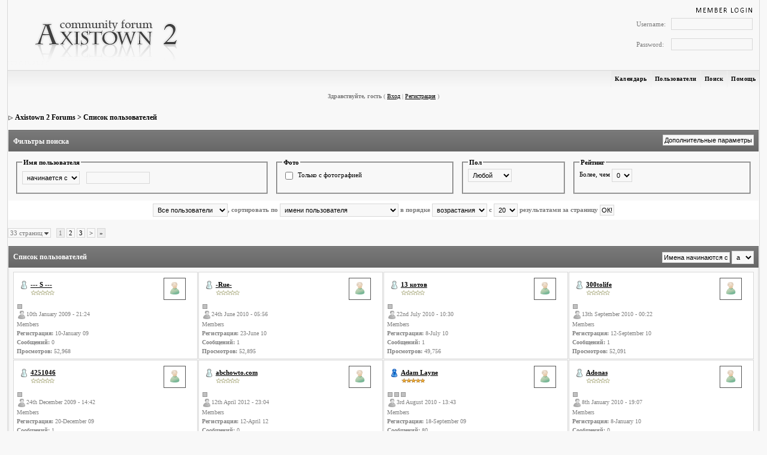

--- FILE ---
content_type: text/html; charset=UTF-8
request_url: https://forum.axistown.ru/index.php?s=fdd2fd020a6e0ad0ff8f527a6a37730e&act=Members
body_size: 8927
content:
<!DOCTYPE html PUBLIC "-//W3C//DTD XHTML 1.0 Transitional//EN" "http://www.w3.org/TR/xhtml1/DTD/xhtml1-transitional.dtd"> 
<html xml:lang="en" lang="en" xmlns="http://www.w3.org/1999/xhtml">
<head>
<meta http-equiv="content-type" content="text/html; charset=UTF-8" />
<link rel="shortcut icon" href="favicon.ico" />
<title>Список пользователей</title>
 
<style type="text/css" media="all">

@import url(https://forum.axistown.ru/style_images/css_4.css);

</style> 
 
</head> 
<body>
<div id="ipbwrapper">
<!--ipb.javascript.start-->
<script type="text/javascript">
 //<![CDATA[
 var ipb_var_st            = "0";
 var ipb_lang_tpl_q1       = "Введите номер страницы, на которую хотите перейти.";
 var ipb_var_s             = "4d625c0f2ba5139676ab855d60fbca47";
 var ipb_var_phpext        = "php";
 var ipb_var_base_url      = "https://forum.axistown.ru/index.php?s=4d625c0f2ba5139676ab855d60fbca47&";
 var ipb_var_image_url     = "style_images/grey_solut";
 var ipb_input_f           = "0";
 var ipb_input_t           = "0";
 var ipb_input_p           = "0";
 var ipb_var_cookieid      = "";
 var ipb_var_cookie_domain = "";
 var ipb_var_cookie_path   = "/";
 var ipb_md5_check         = "880ea6a14ea49e853634fbdc5015a024";
 var ipb_new_msgs          = 0;
 var use_enhanced_js       = 1;
 var use_charset           = "UTF-8";
 var ipb_myass_chars_lang  = "Вы ввели слишком мало символов для поиска";
 var ajax_load_msg		   = "Загрузка...";
 //]]>
</script>
<script type="text/javascript" src='jscripts/ips_ipsclass.js'></script>
<script type="text/javascript" src='jscripts/ipb_global.js'></script>
<script type="text/javascript" src='jscripts/ips_menu.js'></script>
<script type="text/javascript" src='style_images/grey_solut/folder_js_skin/ips_menu_html.js'></script>
<script type="text/javascript" src='cache/lang_cache/russian/lang_javascript.js'></script>
<script type="text/javascript">
//<![CDATA[
var ipsclass = new ipsclass();
ipsclass.init();
ipsclass.settings['do_linked_resize'] = parseInt( "1" );
ipsclass.settings['resize_percent']   = parseInt( "50" );
//]]>
</script>
<!--ipb.javascript.end-->
<div class="borderwrap">
	<div id="logostrip"><a href='https://forum.axistown.ru/index.php?s=4d625c0f2ba5139676ab855d60fbca47&amp;'><!--ipb.logo.start--><img src='style_images/4_14_logo4.gif' alt='IPB' style='vertical-align:top' border='0' /><!--ipb.logo.end--></a>



<div id="header_login">
<form action="https://forum.axistown.ru/index.php?s=4d625c0f2ba5139676ab855d60fbca47&amp;act=Login&amp;CODE=01&amp;CookieDate=1&amp;buddy=1" method="post" name="theForm" onSubmit="return check_form();">
<table>
<tr><td></td><td align="right"><img src='style_images/grey_solut/member_login.gif' alt=""> </td></tr>
<tr><td>Username:</td><td><input type="text" name="UserName" /></td></tr>
<tr><td>Password:</td><td><input type="password" name="PassWord" /></td></tr>
</table>
<input type="submit" value="Вход" style="display:none" />
</form>
</div>


</div>
	<div id="submenu">
		<!--ipb.leftlinks.start-->
		
				
		<!--IBF.RULES-->
		<!--ipb.leftlinks.end-->
		<!--ipb.rightlinks.start-->
		<div class='ipb-top-right-link'><a href="https://forum.axistown.ru/index.php?s=4d625c0f2ba5139676ab855d60fbca47&amp;act=Help">Помощь</a></div>
		<div class='ipb-top-right-link' id="ipb-tl-search"><a href="https://forum.axistown.ru/index.php?s=4d625c0f2ba5139676ab855d60fbca47&amp;act=Search&amp;f=0">Поиск</a></div>
		<div class='ipb-top-right-link'><a href="https://forum.axistown.ru/index.php?s=4d625c0f2ba5139676ab855d60fbca47&amp;act=Members">Пользователи</a></div>
		<div class='ipb-top-right-link'><a href="https://forum.axistown.ru/index.php?s=4d625c0f2ba5139676ab855d60fbca47&amp;act=calendar">Календарь</a></div>
		
		<div class='popupmenu-new' id='ipb-tl-search_menu' style='display:none;width:210px'>
			<form action="https://forum.axistown.ru/index.php?s=4d625c0f2ba5139676ab855d60fbca47&amp;act=Search&amp;CODE=01" method="post">
				<input type='hidden' name='forums' id='gbl-search-forums' value='all' /> 
				<input type="text" size="20" name="keywords" id='ipb-tl-search-box' />
				<input class="button" type="image" style='border:0px' src="style_images/grey_solut/login-button.gif" />
				
			</form>
			<div style='padding:4px'>
				<a href='https://forum.axistown.ru/index.php?s=4d625c0f2ba5139676ab855d60fbca47&amp;act=Search'>Дополнительные параметры</a>
			</div>
		</div>
		<script type="text/javascript">
			ipsmenu.register( "ipb-tl-search", 'document.getElementById("ipb-tl-search-box").focus();' );
			gbl_check_search_box();
		</script>
		<!--ipb.rightlinks.end-->
	</div>
</div>

<script type="text/javascript" src='jscripts/ips_xmlhttprequest.js'></script>
<script type="text/javascript" src='jscripts/ipb_global_xmlenhanced.js'></script>
<script type="text/javascript" src='jscripts/dom-drag.js'></script>
<div id='get-myassistant' style='display:none;width:400px;text-align:left;'>
<div class="borderwrap">
 <div class='maintitle' id='myass-drag' title='Нажмите и задержите для перемещения этого окна'>
  <div style='float:right'><a href='#' onclick='document.getElementById("get-myassistant").style.display="none"'>[X]</a></div>
  <div>Помощник</div>
 </div>
 <div id='myass-content' style='overflow-x:auto;'></div>
 </div>
</div>
<!-- Loading Layer -->
<div id='loading-layer' style='display:none'>
	<div id='loading-layer-shadow'>
	   <div id='loading-layer-inner'>
	 	<img src='style_images/grey_solut/loading_anim.gif' border='0' alt='Загрузка. Пожалуйста, подождите...' />
		<span style='font-weight:bold' id='loading-layer-text'>Загрузка. Пожалуйста, подождите...</span>
	    </div>
	</div>
</div>
<!-- / Loading Layer -->
<!-- Msg Layer -->
<div id='ipd-msg-wrapper'>
	<div id='ipd-msg-title'>
		<a href='#' onclick='document.getElementById("ipd-msg-wrapper").style.display="none"; return false;'><img src='style_images/grey_solut/close.png' alt='X' title='Close Window' class='ipd' /></a> &nbsp; <strong>Сообщение сайта</strong>
	</div>
	<div id='ipd-msg-inner'><span style='font-weight:bold' id='ipd-msg-text'></span><div class='pp-tiny-text'>(Сообщение закроется через 2 секунды)</div></div>
</div>
<!-- Msg Layer -->

<!-- / End board header -->

<div id="userlinksguest">
	<p class="pcen"><b>Здравствуйте, гость</b> ( <a href="https://forum.axistown.ru/index.php?s=4d625c0f2ba5139676ab855d60fbca47&amp;act=Login&amp;CODE=00">Вход</a> | <a href="https://forum.axistown.ru/index.php?s=4d625c0f2ba5139676ab855d60fbca47&amp;act=Reg&amp;CODE=00">Регистрация</a> )







	</p>
</div>
<div id="navstrip"><img src='style_images/grey_solut/nav.gif' border='0'  alt='&gt;' />&nbsp;<a href='https://forum.axistown.ru/index.php?s=4d625c0f2ba5139676ab855d60fbca47&amp;act=idx'>Axistown 2 Forums</a>&nbsp;&gt;&nbsp;Список пользователей</div>
<!--IBF.NEWPMBOX-->
<!-- SEARCH FORM -->
<form action="https://forum.axistown.ru/index.php?s=4d625c0f2ba5139676ab855d60fbca47&amp;act=members" method="post">
	<div class="borderwrap" style='padding:1px;'>
		<div class="pp-title" style='height:20px'>
			<div style="float: right;"><input type="button" class="button" value="Дополнительные параметры" onclick="toggleview('mlist');" /></div>
			<div style='padding-top:4px'>Фильтры поиска</div>
		</div>
		<div class="tablepad" align="center">
			<table class='ipbtable' cellspacing="0">
				<tr>
					<td width="35%" valign="top">
						<fieldset style='height:45px'>
						<legend><b>Имя пользователя</b></legend>
							<select name="name_box">
								<option value="begins">начинается с</option>
								<option value="contains">содержит</option>
							</select>&nbsp;&nbsp;<input type="text" size="15" name="name" value="" />
						</fieldset>
					</td>
					<td width="25%" valign="top">
						<fieldset style='height:45px'>
						<legend><b>Фото</b></legend>
							<input class='checkbox' type="checkbox" value="1" name="photoonly"  /> Только с фотографией
						</fieldset>
					</td>
					<td width="15%" valign="top">
						<fieldset style='height:45px'>
						<legend><b>Пол</b></legend>
							<select name='pp_gender'>
								
									<option value='any' selected='selected'>Любой</option>
								
								
									<option value='male'>Мужской</option>
								
								
									<option value='female'>Женский</option>
								
							</select>
						</fieldset>
					</td>
					
					<td width="25%" valign="top">
						<fieldset style='height:45px'>
						<legend><b>Рейтинг</b></legend>
							Более, чем
							<select name='pp_rating_real'>
								
									<option value='0' selected='selected'>0</option>
								
								
									<option value='1'>1</option>
								
								
									<option value='2'>2</option>
								
								
									<option value='3'>3</option>
								
								
									<option value='4'>4</option>
								
							</select>
						</fieldset>
					</td>
					
				</tr>
			</table>
			<!-- START HIDE -->
	<div style="display: none;" id="mlist">
		<table class='ipbtable' cellspacing="0">
			<tr>
				
				<td width="50%" valign="top">
					<fieldset>
					<legend><b>Домашняя страница содержит</b></legend>
						<input type="text" size="50" name="homepage" value="" />
					</fieldset>
				</td>
				<td width="50%" valign="top">
					<fieldset>
						<legend><b>Подпись содержит</b></legend>
							<input type="text" size="50" name="signature" value="" />
					</fieldset>
				</td>
			</tr>
			<tr>
				<td width="50%" valign="top">
					<fieldset>
					<legend><b>Пейджеры</b></legend>
						<table class='ipbtable' cellspacing="0">
							<tr>
								<td width="60%">AIM содержит</td>
								<td width="40%"><input type="text" size="20" name="aim" value="" /></td>
							</tr>
							<tr>
								<td width="60%">Yahoo! содержит</td>
								<td width="40%"><input type="text" size="20" name="yahoo" value="" /></td>
							</tr>
							<tr>
								<td width="60%">ICQ содержит</td>
								<td width="40%"><input type="text" size="20" name="icq" value="" /></td>
							</tr>
							<tr>
								<td width="60%">MSN содержит</td>
								<td width="40%"><input type="text" size="20" name="msn" value="" /></td>
							</tr>
						</table>
					</fieldset>
				</td>
				<td width="50%" valign="top">
					<fieldset>
					<legend><b>Сортировка по сообщениям и датам</b></legend>
						<table class='ipbtable' cellspacing="0">
							<tr>
								<td width="30%">Сообщений</td>
								<td width="70%">
									<select class="dropdown" name="posts_ltmt">
										<option value="lt">ранее, чем</option>
										<option value="mt">позднее, чем</option>
									</select>
									&nbsp;<input type="text" size="15" name="posts" value="" />
								</td>
							</tr>
							<tr>
								<td width="30%">Дата регистрации</td>
								<td width="70%">
									<select class="dropdown" name="joined_ltmt">
										<option value="lt">ранее, чем</option>
										<option value="mt">позднее, чем</option>
									</select>
									&nbsp;<input type="text" size="10" name="joined" value="" /> <span class="desc">(ММ-ДД-ГГГГ)</span>
								</td>
							</tr>
							<tr>
								<td width="30%">Дата последнего сообщения</td>
								<td width="70%">
									<select class="dropdown" name="lastpost_ltmt">
										<option value="lt">ранее, чем</option>
										<option value="mt">позднее, чем</option>
									</select>
									&nbsp;<input type="text" size="10" name="lastpost" value="" /> <span class="desc">(ММ-ДД-ГГГГ)</span>
								</td>
							</tr>
							<tr>
								<td width="30%">Последний визит</td>
								<td width="70%">
									<select class="dropdown" name="lastvisit_ltmt">
										<option value="lt">ранее, чем</option>
										<option value="mt">позднее, чем</option>
									</select>
									&nbsp;<input type="text" size="10" name="lastvisit" value="" /> <span class="desc">(ММ-ДД-ГГГГ)</span>
								</td>
							</tr>
						</table>
					</fieldset>
				</td>
			</tr>
		</table>
		<!--CUSTOM_FIELDS-->
	</div>
		<!-- END HIDE -->
	</div>
		<div align="center" class="formsubtitle"><select name='filter' class='forminput'>
<option value='ALL' selected='selected'>Все пользователи</option>
<option value='1'>Validating</option>
<option value='3'>Members</option>
<option value='4'>Root Admin</option>
<option value='6'>Administrators</option>
<option value='7'>Axistown Dev Team</option>
<option value='8'>Редакторы</option>
<option value='9'>DM</option>
</select>, сортировать по <select name='sort_key' class='forminput'>
<option value='members_display_name' selected='selected'>имени пользователя</option>
<option value='posts'>количеству сообщений</option>
<option value='joined'>дате регистрации</option>
<option value='members_profile_views'>количеству просмотров профиля</option>
</select> в порядке <select name='sort_order' class='forminput'>
<option value='desc'>убывания</option>
<option value='asc' selected='selected'>возрастания</option>
</select> с <select name='max_results' class='forminput'>
<option value='20' selected='selected'>20</option>
<option value='40'>40</option>
<option value='60'>60</option>
</select> результатами за страницу&nbsp;<input type="submit" value="ОК!" class="button" /></div>
	</div>
</form>
<!--FORM-->
<br />
<div>
	<span class="pagelink" id='page-jump'>33 страниц <img src='style_images/grey_solut/menu_action_down.gif' alt='V' title='Открыть меню' border='0' /></span>&nbsp;
&nbsp;<span class="pagecurrent">1</span>&nbsp;<span class="pagelink"><a href="https://forum.axistown.ru/index.php?s=4d625c0f2ba5139676ab855d60fbca47&amp;&amp;name_box=&amp;sort_key=members_display_name&amp;sort_order=asc&amp;filter=ALL&amp;act=members&amp;max_results=20&amp;aim=&amp;yahoo=&amp;icq=&amp;msn=&amp;posts=&amp;joined=&amp;lastpost=&amp;lastvisit=&amp;signature=&amp;homepage=&amp;name=&amp;photoonly=&amp;st=20" title="2">2</a></span>&nbsp;<span class="pagelink"><a href="https://forum.axistown.ru/index.php?s=4d625c0f2ba5139676ab855d60fbca47&amp;&amp;name_box=&amp;sort_key=members_display_name&amp;sort_order=asc&amp;filter=ALL&amp;act=members&amp;max_results=20&amp;aim=&amp;yahoo=&amp;icq=&amp;msn=&amp;posts=&amp;joined=&amp;lastpost=&amp;lastvisit=&amp;signature=&amp;homepage=&amp;name=&amp;photoonly=&amp;st=40" title="3">3</a></span>&nbsp;<span class="pagelink"><a href="https://forum.axistown.ru/index.php?s=4d625c0f2ba5139676ab855d60fbca47&amp;&amp;name_box=&amp;sort_key=members_display_name&amp;sort_order=asc&amp;filter=ALL&amp;act=members&amp;max_results=20&amp;aim=&amp;yahoo=&amp;icq=&amp;msn=&amp;posts=&amp;joined=&amp;lastpost=&amp;lastvisit=&amp;signature=&amp;homepage=&amp;name=&amp;photoonly=&amp;st=20" title="Следующая страница">&gt;</a></span>&nbsp;<span class="pagelinklast"><a href="https://forum.axistown.ru/index.php?s=4d625c0f2ba5139676ab855d60fbca47&amp;&amp;name_box=&amp;sort_key=members_display_name&amp;sort_order=asc&amp;filter=ALL&amp;act=members&amp;max_results=20&amp;aim=&amp;yahoo=&amp;icq=&amp;msn=&amp;posts=&amp;joined=&amp;lastpost=&amp;lastvisit=&amp;signature=&amp;homepage=&amp;name=&amp;photoonly=&amp;st=640" title="На последнюю страницу">&raquo;</a></span>&nbsp;

	<script type="text/javascript">
	//<![CDATA[
	ipb_pages_shown++;
	var pgjmp = document.getElementById( 'page-jump' );
	pgjmp.id  = 'page-jump-'+ipb_pages_shown;
	ipb_pages_array[ ipb_pages_shown ] = new Array( 'https://forum.axistown.ru/index.php?s=4d625c0f2ba5139676ab855d60fbca47&amp;&amp;name_box=&amp;sort_key=members_display_name&amp;sort_order=asc&amp;filter=ALL&amp;act=members&amp;max_results=20&amp;aim=&amp;yahoo=&amp;icq=&amp;msn=&amp;posts=&amp;joined=&amp;lastpost=&amp;lastvisit=&amp;signature=&amp;homepage=&amp;name=&amp;photoonly=', 20, 646 );
	menu_build_menu(
		pgjmp.id,
		new Array(  "~~NODIV~~<div onmouseover='pages_st_focus("+ipb_pages_shown+")' class='popupmenu-category' align='center'>Перейти к странице</div>",
					"<input type='hidden' id='st-type-"+ipb_pages_shown+"' value='st' /><input type='text' size='5' name='st' id='st-"+ipb_pages_shown+"' onkeydown='check_enter("+ipb_pages_shown+", event);' /> <input type='button' class='button' onclick='do_multi_page_jump("+ipb_pages_shown+");' value='ОК' />" ) );
	//]]>
	</script>
</div>
<br />
<div class="borderwrap" style='padding:1px'>
	<div class="pp-title" style='height:20px'>
		<div style="float: right;">
			<form name="quickjumpform" action="https://forum.axistown.ru/index.php?s=4d625c0f2ba5139676ab855d60fbca47&amp;act=members" method="post">
				<input type="submit" name="qjbutton" value="Имена начинаются с" class="button" />
				<select name="quickjump">
					<option value="a">a</option><option value="b">b</option><option value="c">c</option><option value="d">d</option><option value="e">e</option><option value="f">f</option><option value="g">g</option><option value="h">h</option><option value="i">i</option><option value="j">j</option><option value="k">k</option><option value="l">l</option><option value="m">m</option><option value="n">n</option><option value="o">o</option><option value="p">p</option><option value="q">q</option><option value="r">r</option><option value="s">s</option><option value="t">t</option><option value="u">u</option><option value="v">v</option><option value="w">w</option><option value="x">x</option><option value="y">y</option><option value="z">z</option>
				</select>
			</form>
		</div>
		<div style='padding-top:3px'>Список пользователей</div>
	</div>
	
	<div id='pp-iframe-wrap' class='pp-contentbox-back'>
	<table class='ipbtable' cellspacing="1">
	<tr>
	
		
			<!-- Entry for &#45;&#45;- S &#45;&#45;- -->
			
			
				<td class='pp-contentbox-entry-noheight' valign='top' width='20%'>
					<div id="post-member-214" class='popmenubutton-new-out' style='height:36px; margin-bottom:3px'>
						<div class='pp-image-mini-wrap-floatright' style='margin-right:10px'><img src='style_images/grey_solut/folder_profile_portal/pp-blank-thumb.png' width='25' height='25' alt='' /></div>
						<div style='margin-top:4px'>
							
	<img src='style_images/grey_solut/folder_profile_portal/gender_mystery.png' id='pp-entry-gender-img-214' alt='' border='0' />
<strong><a href="https://forum.axistown.ru/index.php?s=4d625c0f2ba5139676ab855d60fbca47&amp;showuser=214">--- S ---</a></strong>
							
								<div style='margin-left:15px;'>
									<img src="style_images/grey_solut/rating_0_mini.gif" alt='Рейтинг: 0' style='vertical-align:middle' border='0' />
								</div>
							
						</div>
					</div>
					<!-- member menu -->
					<div class='popupmenu-new' id='post-member-214_menu' style='display:none;width:230px;'>
						<div class='popupmenu-item-last'>
							
							<div class='pp-image-thumb-wrap-floatright'><img src='style_images/grey_solut/folder_profile_portal/pp-blank-thumb.png' width='50' height='50' alt='' /></div>
							<div class='popupmenu-item'>
								
	<img src='style_images/grey_solut/folder_profile_portal/gender_mystery.png' id='pp-entry-gender-img-214' alt='' border='0' />
 <a href="https://forum.axistown.ru/index.php?s=4d625c0f2ba5139676ab855d60fbca47&amp;showuser=214">Просмотр профиля</a>
							</div>
							
							
							
							<div class='popupmenu-item-last'>
								<img src='style_images/grey_solut/folder_profile_portal/find_posts.png' alt='' border='0' /> <a href='https://forum.axistown.ru/index.php?s=4d625c0f2ba5139676ab855d60fbca47&amp;act=Search&amp;CODE=getalluser&amp;mid=214'>Найти сообщения</a>
							</div>
						</div>
					</div>
					<!-- member menu -->
					<script type="text/javascript">
						ipsmenu.register( "post-member-214", '', 'popmenubutton-new', 'popmenubutton-new-out' );
					</script>
				
					<strong><img src='style_images/grey_solut/pip.gif' border='0'  alt='*' /></strong>
					<div class='pp-tiny-text'>
						
	<img src='style_images/grey_solut/folder_profile_portal/user-offline.png' alt='' border='0' />10th January 2009 - 21:24
						<br />Members
						<br /><b>Регистрация:</b> 10-January 09
						<br /><b>Сообщений:</b> 0
						<br /><b>Просмотров:</b> 52,968
					</div>
				</td>
			
			<!-- End of Entry -->
		
			<!-- Entry for -Rue- -->
			
			
				<td class='pp-contentbox-entry-noheight' valign='top' width='20%'>
					<div id="post-member-466" class='popmenubutton-new-out' style='height:36px; margin-bottom:3px'>
						<div class='pp-image-mini-wrap-floatright' style='margin-right:10px'><img src='style_images/grey_solut/folder_profile_portal/pp-blank-thumb.png' width='25' height='25' alt='' /></div>
						<div style='margin-top:4px'>
							
	<img src='style_images/grey_solut/folder_profile_portal/gender_mystery.png' id='pp-entry-gender-img-466' alt='' border='0' />
<strong><a href="https://forum.axistown.ru/index.php?s=4d625c0f2ba5139676ab855d60fbca47&amp;showuser=466">-Rue-</a></strong>
							
								<div style='margin-left:15px;'>
									<img src="style_images/grey_solut/rating_0_mini.gif" alt='Рейтинг: 0' style='vertical-align:middle' border='0' />
								</div>
							
						</div>
					</div>
					<!-- member menu -->
					<div class='popupmenu-new' id='post-member-466_menu' style='display:none;width:230px;'>
						<div class='popupmenu-item-last'>
							
							<div class='pp-image-thumb-wrap-floatright'><img src='style_images/grey_solut/folder_profile_portal/pp-blank-thumb.png' width='50' height='50' alt='' /></div>
							<div class='popupmenu-item'>
								
	<img src='style_images/grey_solut/folder_profile_portal/gender_mystery.png' id='pp-entry-gender-img-466' alt='' border='0' />
 <a href="https://forum.axistown.ru/index.php?s=4d625c0f2ba5139676ab855d60fbca47&amp;showuser=466">Просмотр профиля</a>
							</div>
							
							
							
							<div class='popupmenu-item-last'>
								<img src='style_images/grey_solut/folder_profile_portal/find_posts.png' alt='' border='0' /> <a href='https://forum.axistown.ru/index.php?s=4d625c0f2ba5139676ab855d60fbca47&amp;act=Search&amp;CODE=getalluser&amp;mid=466'>Найти сообщения</a>
							</div>
						</div>
					</div>
					<!-- member menu -->
					<script type="text/javascript">
						ipsmenu.register( "post-member-466", '', 'popmenubutton-new', 'popmenubutton-new-out' );
					</script>
				
					<strong><img src='style_images/grey_solut/pip.gif' border='0'  alt='*' /></strong>
					<div class='pp-tiny-text'>
						
	<img src='style_images/grey_solut/folder_profile_portal/user-offline.png' alt='' border='0' />24th June 2010 - 05:56
						<br />Members
						<br /><b>Регистрация:</b> 23-June 10
						<br /><b>Сообщений:</b> 1
						<br /><b>Просмотров:</b> 52,895
					</div>
				</td>
			
			<!-- End of Entry -->
		
			<!-- Entry for 13 котов -->
			
			
				<td class='pp-contentbox-entry-noheight' valign='top' width='20%'>
					<div id="post-member-472" class='popmenubutton-new-out' style='height:36px; margin-bottom:3px'>
						<div class='pp-image-mini-wrap-floatright' style='margin-right:10px'><img src='style_images/grey_solut/folder_profile_portal/pp-blank-thumb.png' width='25' height='25' alt='' /></div>
						<div style='margin-top:4px'>
							
	<img src='style_images/grey_solut/folder_profile_portal/gender_mystery.png' id='pp-entry-gender-img-472' alt='' border='0' />
<strong><a href="https://forum.axistown.ru/index.php?s=4d625c0f2ba5139676ab855d60fbca47&amp;showuser=472">13 котов</a></strong>
							
								<div style='margin-left:15px;'>
									<img src="style_images/grey_solut/rating_0_mini.gif" alt='Рейтинг: 0' style='vertical-align:middle' border='0' />
								</div>
							
						</div>
					</div>
					<!-- member menu -->
					<div class='popupmenu-new' id='post-member-472_menu' style='display:none;width:230px;'>
						<div class='popupmenu-item-last'>
							
							<div class='pp-image-thumb-wrap-floatright'><img src='style_images/grey_solut/folder_profile_portal/pp-blank-thumb.png' width='50' height='50' alt='' /></div>
							<div class='popupmenu-item'>
								
	<img src='style_images/grey_solut/folder_profile_portal/gender_mystery.png' id='pp-entry-gender-img-472' alt='' border='0' />
 <a href="https://forum.axistown.ru/index.php?s=4d625c0f2ba5139676ab855d60fbca47&amp;showuser=472">Просмотр профиля</a>
							</div>
							
							
							
							<div class='popupmenu-item-last'>
								<img src='style_images/grey_solut/folder_profile_portal/find_posts.png' alt='' border='0' /> <a href='https://forum.axistown.ru/index.php?s=4d625c0f2ba5139676ab855d60fbca47&amp;act=Search&amp;CODE=getalluser&amp;mid=472'>Найти сообщения</a>
							</div>
						</div>
					</div>
					<!-- member menu -->
					<script type="text/javascript">
						ipsmenu.register( "post-member-472", '', 'popmenubutton-new', 'popmenubutton-new-out' );
					</script>
				
					<strong><img src='style_images/grey_solut/pip.gif' border='0'  alt='*' /></strong>
					<div class='pp-tiny-text'>
						
	<img src='style_images/grey_solut/folder_profile_portal/user-offline.png' alt='' border='0' />22nd July 2010 - 10:30
						<br />Members
						<br /><b>Регистрация:</b> 8-July 10
						<br /><b>Сообщений:</b> 1
						<br /><b>Просмотров:</b> 49,756
					</div>
				</td>
			
			<!-- End of Entry -->
		
			<!-- Entry for 300tolife -->
			
			
				<td class='pp-contentbox-entry-noheight' valign='top' width='20%'>
					<div id="post-member-515" class='popmenubutton-new-out' style='height:36px; margin-bottom:3px'>
						<div class='pp-image-mini-wrap-floatright' style='margin-right:10px'><img src='style_images/grey_solut/folder_profile_portal/pp-blank-thumb.png' width='25' height='25' alt='' /></div>
						<div style='margin-top:4px'>
							
	<img src='style_images/grey_solut/folder_profile_portal/gender_mystery.png' id='pp-entry-gender-img-515' alt='' border='0' />
<strong><a href="https://forum.axistown.ru/index.php?s=4d625c0f2ba5139676ab855d60fbca47&amp;showuser=515">300tolife</a></strong>
							
								<div style='margin-left:15px;'>
									<img src="style_images/grey_solut/rating_0_mini.gif" alt='Рейтинг: 0' style='vertical-align:middle' border='0' />
								</div>
							
						</div>
					</div>
					<!-- member menu -->
					<div class='popupmenu-new' id='post-member-515_menu' style='display:none;width:230px;'>
						<div class='popupmenu-item-last'>
							
							<div class='pp-image-thumb-wrap-floatright'><img src='style_images/grey_solut/folder_profile_portal/pp-blank-thumb.png' width='50' height='50' alt='' /></div>
							<div class='popupmenu-item'>
								
	<img src='style_images/grey_solut/folder_profile_portal/gender_mystery.png' id='pp-entry-gender-img-515' alt='' border='0' />
 <a href="https://forum.axistown.ru/index.php?s=4d625c0f2ba5139676ab855d60fbca47&amp;showuser=515">Просмотр профиля</a>
							</div>
							
							
							
							<div class='popupmenu-item-last'>
								<img src='style_images/grey_solut/folder_profile_portal/find_posts.png' alt='' border='0' /> <a href='https://forum.axistown.ru/index.php?s=4d625c0f2ba5139676ab855d60fbca47&amp;act=Search&amp;CODE=getalluser&amp;mid=515'>Найти сообщения</a>
							</div>
						</div>
					</div>
					<!-- member menu -->
					<script type="text/javascript">
						ipsmenu.register( "post-member-515", '', 'popmenubutton-new', 'popmenubutton-new-out' );
					</script>
				
					<strong><img src='style_images/grey_solut/pip.gif' border='0'  alt='*' /></strong>
					<div class='pp-tiny-text'>
						
	<img src='style_images/grey_solut/folder_profile_portal/user-offline.png' alt='' border='0' />13th September 2010 - 00:22
						<br />Members
						<br /><b>Регистрация:</b> 12-September 10
						<br /><b>Сообщений:</b> 1
						<br /><b>Просмотров:</b> 52,091
					</div>
				</td>
			
			<!-- End of Entry -->
		
			<!-- Entry for 4251046 -->
			
				</tr>
				<tr>
			
			
				<td class='pp-contentbox-entry-noheight' valign='top' width='20%'>
					<div id="post-member-362" class='popmenubutton-new-out' style='height:36px; margin-bottom:3px'>
						<div class='pp-image-mini-wrap-floatright' style='margin-right:10px'><img src='style_images/grey_solut/folder_profile_portal/pp-blank-thumb.png' width='25' height='25' alt='' /></div>
						<div style='margin-top:4px'>
							
	<img src='style_images/grey_solut/folder_profile_portal/gender_mystery.png' id='pp-entry-gender-img-362' alt='' border='0' />
<strong><a href="https://forum.axistown.ru/index.php?s=4d625c0f2ba5139676ab855d60fbca47&amp;showuser=362">4251046</a></strong>
							
								<div style='margin-left:15px;'>
									<img src="style_images/grey_solut/rating_0_mini.gif" alt='Рейтинг: 0' style='vertical-align:middle' border='0' />
								</div>
							
						</div>
					</div>
					<!-- member menu -->
					<div class='popupmenu-new' id='post-member-362_menu' style='display:none;width:230px;'>
						<div class='popupmenu-item-last'>
							
							<div class='pp-image-thumb-wrap-floatright'><img src='style_images/grey_solut/folder_profile_portal/pp-blank-thumb.png' width='50' height='50' alt='' /></div>
							<div class='popupmenu-item'>
								
	<img src='style_images/grey_solut/folder_profile_portal/gender_mystery.png' id='pp-entry-gender-img-362' alt='' border='0' />
 <a href="https://forum.axistown.ru/index.php?s=4d625c0f2ba5139676ab855d60fbca47&amp;showuser=362">Просмотр профиля</a>
							</div>
							
							
							
							<div class='popupmenu-item-last'>
								<img src='style_images/grey_solut/folder_profile_portal/find_posts.png' alt='' border='0' /> <a href='https://forum.axistown.ru/index.php?s=4d625c0f2ba5139676ab855d60fbca47&amp;act=Search&amp;CODE=getalluser&amp;mid=362'>Найти сообщения</a>
							</div>
						</div>
					</div>
					<!-- member menu -->
					<script type="text/javascript">
						ipsmenu.register( "post-member-362", '', 'popmenubutton-new', 'popmenubutton-new-out' );
					</script>
				
					<strong><img src='style_images/grey_solut/pip.gif' border='0'  alt='*' /></strong>
					<div class='pp-tiny-text'>
						
	<img src='style_images/grey_solut/folder_profile_portal/user-offline.png' alt='' border='0' />24th December 2009 - 14:42
						<br />Members
						<br /><b>Регистрация:</b> 20-December 09
						<br /><b>Сообщений:</b> 1
						<br /><b>Просмотров:</b> 51,082
					</div>
				</td>
			
			<!-- End of Entry -->
		
			<!-- Entry for abchowto.com -->
			
			
				<td class='pp-contentbox-entry-noheight' valign='top' width='20%'>
					<div id="post-member-678" class='popmenubutton-new-out' style='height:36px; margin-bottom:3px'>
						<div class='pp-image-mini-wrap-floatright' style='margin-right:10px'><img src='style_images/grey_solut/folder_profile_portal/pp-blank-thumb.png' width='25' height='25' alt='' /></div>
						<div style='margin-top:4px'>
							
	<img src='style_images/grey_solut/folder_profile_portal/gender_mystery.png' id='pp-entry-gender-img-678' alt='' border='0' />
<strong><a href="https://forum.axistown.ru/index.php?s=4d625c0f2ba5139676ab855d60fbca47&amp;showuser=678">abchowto.com</a></strong>
							
								<div style='margin-left:15px;'>
									<img src="style_images/grey_solut/rating_0_mini.gif" alt='Рейтинг: 0' style='vertical-align:middle' border='0' />
								</div>
							
						</div>
					</div>
					<!-- member menu -->
					<div class='popupmenu-new' id='post-member-678_menu' style='display:none;width:230px;'>
						<div class='popupmenu-item-last'>
							
							<div class='pp-image-thumb-wrap-floatright'><img src='style_images/grey_solut/folder_profile_portal/pp-blank-thumb.png' width='50' height='50' alt='' /></div>
							<div class='popupmenu-item'>
								
	<img src='style_images/grey_solut/folder_profile_portal/gender_mystery.png' id='pp-entry-gender-img-678' alt='' border='0' />
 <a href="https://forum.axistown.ru/index.php?s=4d625c0f2ba5139676ab855d60fbca47&amp;showuser=678">Просмотр профиля</a>
							</div>
							
							
							
							<div class='popupmenu-item-last'>
								<img src='style_images/grey_solut/folder_profile_portal/find_posts.png' alt='' border='0' /> <a href='https://forum.axistown.ru/index.php?s=4d625c0f2ba5139676ab855d60fbca47&amp;act=Search&amp;CODE=getalluser&amp;mid=678'>Найти сообщения</a>
							</div>
						</div>
					</div>
					<!-- member menu -->
					<script type="text/javascript">
						ipsmenu.register( "post-member-678", '', 'popmenubutton-new', 'popmenubutton-new-out' );
					</script>
				
					<strong><img src='style_images/grey_solut/pip.gif' border='0'  alt='*' /></strong>
					<div class='pp-tiny-text'>
						
	<img src='style_images/grey_solut/folder_profile_portal/user-offline.png' alt='' border='0' />12th April 2012 - 23:04
						<br />Members
						<br /><b>Регистрация:</b> 12-April 12
						<br /><b>Сообщений:</b> 0
						<br /><b>Просмотров:</b> 52,573
					</div>
				</td>
			
			<!-- End of Entry -->
		
			<!-- Entry for Adam Layne -->
			
			
				<td class='pp-contentbox-entry-noheight' valign='top' width='20%'>
					<div id="post-member-324" class='popmenubutton-new-out' style='height:36px; margin-bottom:3px'>
						<div class='pp-image-mini-wrap-floatright' style='margin-right:10px'><img src='style_images/grey_solut/folder_profile_portal/pp-blank-thumb.png' width='25' height='25' alt='' /></div>
						<div style='margin-top:4px'>
							
	
		<img src='style_images/grey_solut/folder_profile_portal/gender_male.png' id='pp-entry-gender-img-324' style='vertical-align:top' alt='' border='0' />
	
<strong><a href="https://forum.axistown.ru/index.php?s=4d625c0f2ba5139676ab855d60fbca47&amp;showuser=324">Adam Layne</a></strong>
							
								<div style='margin-left:15px;'>
									<img src="style_images/grey_solut/rating_5_mini.gif" alt='Рейтинг: 5' style='vertical-align:middle' border='0' />
								</div>
							
						</div>
					</div>
					<!-- member menu -->
					<div class='popupmenu-new' id='post-member-324_menu' style='display:none;width:230px;'>
						<div class='popupmenu-item-last'>
							
							<div class='pp-image-thumb-wrap-floatright'><img src='style_images/grey_solut/folder_profile_portal/pp-blank-thumb.png' width='50' height='50' alt='' /></div>
							<div class='popupmenu-item'>
								
	
		<img src='style_images/grey_solut/folder_profile_portal/gender_male.png' id='pp-entry-gender-img-324' style='vertical-align:top' alt='' border='0' />
	
 <a href="https://forum.axistown.ru/index.php?s=4d625c0f2ba5139676ab855d60fbca47&amp;showuser=324">Просмотр профиля</a>
							</div>
							
							
							
							<div class='popupmenu-item-last'>
								<img src='style_images/grey_solut/folder_profile_portal/find_posts.png' alt='' border='0' /> <a href='https://forum.axistown.ru/index.php?s=4d625c0f2ba5139676ab855d60fbca47&amp;act=Search&amp;CODE=getalluser&amp;mid=324'>Найти сообщения</a>
							</div>
						</div>
					</div>
					<!-- member menu -->
					<script type="text/javascript">
						ipsmenu.register( "post-member-324", '', 'popmenubutton-new', 'popmenubutton-new-out' );
					</script>
				
					<strong><img src='style_images/grey_solut/pip.gif' border='0'  alt='*' /><img src='style_images/grey_solut/pip.gif' border='0'  alt='*' /><img src='style_images/grey_solut/pip.gif' border='0'  alt='*' /></strong>
					<div class='pp-tiny-text'>
						
	<img src='style_images/grey_solut/folder_profile_portal/user-offline.png' alt='' border='0' />3rd August 2010 - 13:43
						<br />Members
						<br /><b>Регистрация:</b> 18-September 09
						<br /><b>Сообщений:</b> 80
						<br /><b>Просмотров:</b> 115,265
					</div>
				</td>
			
			<!-- End of Entry -->
		
			<!-- Entry for Adonas -->
			
			
				<td class='pp-contentbox-entry-noheight' valign='top' width='20%'>
					<div id="post-member-374" class='popmenubutton-new-out' style='height:36px; margin-bottom:3px'>
						<div class='pp-image-mini-wrap-floatright' style='margin-right:10px'><img src='style_images/grey_solut/folder_profile_portal/pp-blank-thumb.png' width='25' height='25' alt='' /></div>
						<div style='margin-top:4px'>
							
	<img src='style_images/grey_solut/folder_profile_portal/gender_mystery.png' id='pp-entry-gender-img-374' alt='' border='0' />
<strong><a href="https://forum.axistown.ru/index.php?s=4d625c0f2ba5139676ab855d60fbca47&amp;showuser=374">Adonas</a></strong>
							
								<div style='margin-left:15px;'>
									<img src="style_images/grey_solut/rating_0_mini.gif" alt='Рейтинг: 0' style='vertical-align:middle' border='0' />
								</div>
							
						</div>
					</div>
					<!-- member menu -->
					<div class='popupmenu-new' id='post-member-374_menu' style='display:none;width:230px;'>
						<div class='popupmenu-item-last'>
							
							<div class='pp-image-thumb-wrap-floatright'><img src='style_images/grey_solut/folder_profile_portal/pp-blank-thumb.png' width='50' height='50' alt='' /></div>
							<div class='popupmenu-item'>
								
	<img src='style_images/grey_solut/folder_profile_portal/gender_mystery.png' id='pp-entry-gender-img-374' alt='' border='0' />
 <a href="https://forum.axistown.ru/index.php?s=4d625c0f2ba5139676ab855d60fbca47&amp;showuser=374">Просмотр профиля</a>
							</div>
							
							
							
							<div class='popupmenu-item-last'>
								<img src='style_images/grey_solut/folder_profile_portal/find_posts.png' alt='' border='0' /> <a href='https://forum.axistown.ru/index.php?s=4d625c0f2ba5139676ab855d60fbca47&amp;act=Search&amp;CODE=getalluser&amp;mid=374'>Найти сообщения</a>
							</div>
						</div>
					</div>
					<!-- member menu -->
					<script type="text/javascript">
						ipsmenu.register( "post-member-374", '', 'popmenubutton-new', 'popmenubutton-new-out' );
					</script>
				
					<strong><img src='style_images/grey_solut/pip.gif' border='0'  alt='*' /></strong>
					<div class='pp-tiny-text'>
						
	<img src='style_images/grey_solut/folder_profile_portal/user-offline.png' alt='' border='0' />8th January 2010 - 19:07
						<br />Members
						<br /><b>Регистрация:</b> 8-January 10
						<br /><b>Сообщений:</b> 0
						<br /><b>Просмотров:</b> 51,998
					</div>
				</td>
			
			<!-- End of Entry -->
		
			<!-- Entry for Aerials -->
			
				</tr>
				<tr>
			
			
				<td class='pp-contentbox-entry-noheight' valign='top' width='20%'>
					<div id="post-member-346" class='popmenubutton-new-out' style='height:36px; margin-bottom:3px'>
						<div class='pp-image-mini-wrap-floatright' style='margin-right:10px'><img src='style_images/grey_solut/folder_profile_portal/pp-blank-thumb.png' width='25' height='25' alt='' /></div>
						<div style='margin-top:4px'>
							
	<img src='style_images/grey_solut/folder_profile_portal/gender_mystery.png' id='pp-entry-gender-img-346' alt='' border='0' />
<strong><a href="https://forum.axistown.ru/index.php?s=4d625c0f2ba5139676ab855d60fbca47&amp;showuser=346">Aerials</a></strong>
							
								<div style='margin-left:15px;'>
									<img src="style_images/grey_solut/rating_0_mini.gif" alt='Рейтинг: 0' style='vertical-align:middle' border='0' />
								</div>
							
						</div>
					</div>
					<!-- member menu -->
					<div class='popupmenu-new' id='post-member-346_menu' style='display:none;width:230px;'>
						<div class='popupmenu-item-last'>
							
							<div class='pp-image-thumb-wrap-floatright'><img src='style_images/grey_solut/folder_profile_portal/pp-blank-thumb.png' width='50' height='50' alt='' /></div>
							<div class='popupmenu-item'>
								
	<img src='style_images/grey_solut/folder_profile_portal/gender_mystery.png' id='pp-entry-gender-img-346' alt='' border='0' />
 <a href="https://forum.axistown.ru/index.php?s=4d625c0f2ba5139676ab855d60fbca47&amp;showuser=346">Просмотр профиля</a>
							</div>
							
							
							
							<div class='popupmenu-item-last'>
								<img src='style_images/grey_solut/folder_profile_portal/find_posts.png' alt='' border='0' /> <a href='https://forum.axistown.ru/index.php?s=4d625c0f2ba5139676ab855d60fbca47&amp;act=Search&amp;CODE=getalluser&amp;mid=346'>Найти сообщения</a>
							</div>
						</div>
					</div>
					<!-- member menu -->
					<script type="text/javascript">
						ipsmenu.register( "post-member-346", '', 'popmenubutton-new', 'popmenubutton-new-out' );
					</script>
				
					<strong><img src='style_images/grey_solut/pip.gif' border='0'  alt='*' /></strong>
					<div class='pp-tiny-text'>
						
	<img src='style_images/grey_solut/folder_profile_portal/user-offline.png' alt='' border='0' />3rd November 2009 - 16:22
						<br />Members
						<br /><b>Регистрация:</b> 3-November 09
						<br /><b>Сообщений:</b> 1
						<br /><b>Просмотров:</b> 54,670
					</div>
				</td>
			
			<!-- End of Entry -->
		
			<!-- Entry for Aeterna -->
			
			
				<td class='pp-contentbox-entry-noheight' valign='top' width='20%'>
					<div id="post-member-421" class='popmenubutton-new-out' style='height:36px; margin-bottom:3px'>
						<div class='pp-image-mini-wrap-floatright' style='margin-right:10px'><img src='style_images/grey_solut/folder_profile_portal/pp-blank-thumb.png' width='25' height='25' alt='' /></div>
						<div style='margin-top:4px'>
							
	<img src='style_images/grey_solut/folder_profile_portal/gender_mystery.png' id='pp-entry-gender-img-421' alt='' border='0' />
<strong><a href="https://forum.axistown.ru/index.php?s=4d625c0f2ba5139676ab855d60fbca47&amp;showuser=421">Aeterna</a></strong>
							
								<div style='margin-left:15px;'>
									<img src="style_images/grey_solut/rating_0_mini.gif" alt='Рейтинг: 0' style='vertical-align:middle' border='0' />
								</div>
							
						</div>
					</div>
					<!-- member menu -->
					<div class='popupmenu-new' id='post-member-421_menu' style='display:none;width:230px;'>
						<div class='popupmenu-item-last'>
							
							<div class='pp-image-thumb-wrap-floatright'><img src='style_images/grey_solut/folder_profile_portal/pp-blank-thumb.png' width='50' height='50' alt='' /></div>
							<div class='popupmenu-item'>
								
	<img src='style_images/grey_solut/folder_profile_portal/gender_mystery.png' id='pp-entry-gender-img-421' alt='' border='0' />
 <a href="https://forum.axistown.ru/index.php?s=4d625c0f2ba5139676ab855d60fbca47&amp;showuser=421">Просмотр профиля</a>
							</div>
							
							
							
							<div class='popupmenu-item-last'>
								<img src='style_images/grey_solut/folder_profile_portal/find_posts.png' alt='' border='0' /> <a href='https://forum.axistown.ru/index.php?s=4d625c0f2ba5139676ab855d60fbca47&amp;act=Search&amp;CODE=getalluser&amp;mid=421'>Найти сообщения</a>
							</div>
						</div>
					</div>
					<!-- member menu -->
					<script type="text/javascript">
						ipsmenu.register( "post-member-421", '', 'popmenubutton-new', 'popmenubutton-new-out' );
					</script>
				
					<strong><img src='style_images/grey_solut/pip.gif' border='0'  alt='*' /></strong>
					<div class='pp-tiny-text'>
						
	<img src='style_images/grey_solut/folder_profile_portal/user-offline.png' alt='' border='0' />18th April 2010 - 22:23
						<br />Members
						<br /><b>Регистрация:</b> 18-April 10
						<br /><b>Сообщений:</b> 2
						<br /><b>Просмотров:</b> 56,590
					</div>
				</td>
			
			<!-- End of Entry -->
		
			<!-- Entry for Agarwaen -->
			
			
				<td class='pp-contentbox-entry-noheight' valign='top' width='20%'>
					<div id="post-member-566" class='popmenubutton-new-out' style='height:36px; margin-bottom:3px'>
						<div class='pp-image-mini-wrap-floatright' style='margin-right:10px'><img src='https://forum.axistown.ru/uploads/profile/photo-thumb-566.jpg' width='25' height='25' alt='' /></div>
						<div style='margin-top:4px'>
							
	
		<img src='style_images/grey_solut/folder_profile_portal/gender_male.png' id='pp-entry-gender-img-566' style='vertical-align:top' alt='' border='0' />
	
<strong><a href="https://forum.axistown.ru/index.php?s=4d625c0f2ba5139676ab855d60fbca47&amp;showuser=566">Agarwaen</a></strong>
							
								<div style='margin-left:15px;'>
									<img src="style_images/grey_solut/rating_0_mini.gif" alt='Рейтинг: 0' style='vertical-align:middle' border='0' />
								</div>
							
						</div>
					</div>
					<!-- member menu -->
					<div class='popupmenu-new' id='post-member-566_menu' style='display:none;width:230px;'>
						<div class='popupmenu-item-last'>
							
							<div class='pp-image-thumb-wrap-floatright'><img src='https://forum.axistown.ru/uploads/profile/photo-thumb-566.jpg' width='50' height='49' alt='' /></div>
							<div class='popupmenu-item'>
								
	
		<img src='style_images/grey_solut/folder_profile_portal/gender_male.png' id='pp-entry-gender-img-566' style='vertical-align:top' alt='' border='0' />
	
 <a href="https://forum.axistown.ru/index.php?s=4d625c0f2ba5139676ab855d60fbca47&amp;showuser=566">Просмотр профиля</a>
							</div>
							
							
							
							<div class='popupmenu-item-last'>
								<img src='style_images/grey_solut/folder_profile_portal/find_posts.png' alt='' border='0' /> <a href='https://forum.axistown.ru/index.php?s=4d625c0f2ba5139676ab855d60fbca47&amp;act=Search&amp;CODE=getalluser&amp;mid=566'>Найти сообщения</a>
							</div>
						</div>
					</div>
					<!-- member menu -->
					<script type="text/javascript">
						ipsmenu.register( "post-member-566", '', 'popmenubutton-new', 'popmenubutton-new-out' );
					</script>
				
					<strong><img src='style_images/grey_solut/pip.gif' border='0'  alt='*' /></strong>
					<div class='pp-tiny-text'>
						
	<img src='style_images/grey_solut/folder_profile_portal/user-offline.png' alt='' border='0' />27th March 2020 - 19:41
						<br />Members
						<br /><b>Регистрация:</b> 29-March 11
						<br /><b>Сообщений:</b> 9
						<br /><b>Просмотров:</b> 65,871
					</div>
				</td>
			
			<!-- End of Entry -->
		
			<!-- Entry for agrrh -->
			
			
				<td class='pp-contentbox-entry-noheight' valign='top' width='20%'>
					<div id="post-member-651" class='popmenubutton-new-out' style='height:36px; margin-bottom:3px'>
						<div class='pp-image-mini-wrap-floatright' style='margin-right:10px'><img src='style_images/grey_solut/folder_profile_portal/pp-blank-thumb.png' width='25' height='25' alt='' /></div>
						<div style='margin-top:4px'>
							
	<img src='style_images/grey_solut/folder_profile_portal/gender_mystery.png' id='pp-entry-gender-img-651' alt='' border='0' />
<strong><a href="https://forum.axistown.ru/index.php?s=4d625c0f2ba5139676ab855d60fbca47&amp;showuser=651">agrrh</a></strong>
							
								<div style='margin-left:15px;'>
									<img src="style_images/grey_solut/rating_0_mini.gif" alt='Рейтинг: 0' style='vertical-align:middle' border='0' />
								</div>
							
						</div>
					</div>
					<!-- member menu -->
					<div class='popupmenu-new' id='post-member-651_menu' style='display:none;width:230px;'>
						<div class='popupmenu-item-last'>
							
							<div class='pp-image-thumb-wrap-floatright'><img src='style_images/grey_solut/folder_profile_portal/pp-blank-thumb.png' width='50' height='50' alt='' /></div>
							<div class='popupmenu-item'>
								
	<img src='style_images/grey_solut/folder_profile_portal/gender_mystery.png' id='pp-entry-gender-img-651' alt='' border='0' />
 <a href="https://forum.axistown.ru/index.php?s=4d625c0f2ba5139676ab855d60fbca47&amp;showuser=651">Просмотр профиля</a>
							</div>
							
							
							
							<div class='popupmenu-item-last'>
								<img src='style_images/grey_solut/folder_profile_portal/find_posts.png' alt='' border='0' /> <a href='https://forum.axistown.ru/index.php?s=4d625c0f2ba5139676ab855d60fbca47&amp;act=Search&amp;CODE=getalluser&amp;mid=651'>Найти сообщения</a>
							</div>
						</div>
					</div>
					<!-- member menu -->
					<script type="text/javascript">
						ipsmenu.register( "post-member-651", '', 'popmenubutton-new', 'popmenubutton-new-out' );
					</script>
				
					<strong><img src='style_images/grey_solut/pip.gif' border='0'  alt='*' /></strong>
					<div class='pp-tiny-text'>
						
	<img src='style_images/grey_solut/folder_profile_portal/user-offline.png' alt='' border='0' />23rd January 2012 - 02:20
						<br />Members
						<br /><b>Регистрация:</b> 11-January 12
						<br /><b>Сообщений:</b> 1
						<br /><b>Просмотров:</b> 52,056
					</div>
				</td>
			
			<!-- End of Entry -->
		
			<!-- Entry for Ahiez -->
			
				</tr>
				<tr>
			
			
				<td class='pp-contentbox-entry-noheight' valign='top' width='20%'>
					<div id="post-member-261" class='popmenubutton-new-out' style='height:36px; margin-bottom:3px'>
						<div class='pp-image-mini-wrap-floatright' style='margin-right:10px'><img src='style_images/grey_solut/folder_profile_portal/pp-blank-thumb.png' width='25' height='25' alt='' /></div>
						<div style='margin-top:4px'>
							
	<img src='style_images/grey_solut/folder_profile_portal/gender_mystery.png' id='pp-entry-gender-img-261' alt='' border='0' />
<strong><a href="https://forum.axistown.ru/index.php?s=4d625c0f2ba5139676ab855d60fbca47&amp;showuser=261">Ahiez</a></strong>
							
								<div style='margin-left:15px;'>
									<img src="style_images/grey_solut/rating_0_mini.gif" alt='Рейтинг: 0' style='vertical-align:middle' border='0' />
								</div>
							
						</div>
					</div>
					<!-- member menu -->
					<div class='popupmenu-new' id='post-member-261_menu' style='display:none;width:230px;'>
						<div class='popupmenu-item-last'>
							
							<div class='pp-image-thumb-wrap-floatright'><img src='style_images/grey_solut/folder_profile_portal/pp-blank-thumb.png' width='50' height='50' alt='' /></div>
							<div class='popupmenu-item'>
								
	<img src='style_images/grey_solut/folder_profile_portal/gender_mystery.png' id='pp-entry-gender-img-261' alt='' border='0' />
 <a href="https://forum.axistown.ru/index.php?s=4d625c0f2ba5139676ab855d60fbca47&amp;showuser=261">Просмотр профиля</a>
							</div>
							
							
							
							<div class='popupmenu-item-last'>
								<img src='style_images/grey_solut/folder_profile_portal/find_posts.png' alt='' border='0' /> <a href='https://forum.axistown.ru/index.php?s=4d625c0f2ba5139676ab855d60fbca47&amp;act=Search&amp;CODE=getalluser&amp;mid=261'>Найти сообщения</a>
							</div>
						</div>
					</div>
					<!-- member menu -->
					<script type="text/javascript">
						ipsmenu.register( "post-member-261", '', 'popmenubutton-new', 'popmenubutton-new-out' );
					</script>
				
					<strong><img src='style_images/grey_solut/pip.gif' border='0'  alt='*' /></strong>
					<div class='pp-tiny-text'>
						
	<img src='style_images/grey_solut/folder_profile_portal/user-offline.png' alt='' border='0' />25th June 2009 - 23:21
						<br />Members
						<br /><b>Регистрация:</b> 20-June 09
						<br /><b>Сообщений:</b> 1
						<br /><b>Просмотров:</b> 52,640
					</div>
				</td>
			
			<!-- End of Entry -->
		
			<!-- Entry for ait -->
			
			
				<td class='pp-contentbox-entry-noheight' valign='top' width='20%'>
					<div id="post-member-418" class='popmenubutton-new-out' style='height:36px; margin-bottom:3px'>
						<div class='pp-image-mini-wrap-floatright' style='margin-right:10px'><img src='style_images/grey_solut/folder_profile_portal/pp-blank-thumb.png' width='25' height='25' alt='' /></div>
						<div style='margin-top:4px'>
							
	<img src='style_images/grey_solut/folder_profile_portal/gender_mystery.png' id='pp-entry-gender-img-418' alt='' border='0' />
<strong><a href="https://forum.axistown.ru/index.php?s=4d625c0f2ba5139676ab855d60fbca47&amp;showuser=418">ait</a></strong>
							
								<div style='margin-left:15px;'>
									<img src="style_images/grey_solut/rating_0_mini.gif" alt='Рейтинг: 0' style='vertical-align:middle' border='0' />
								</div>
							
						</div>
					</div>
					<!-- member menu -->
					<div class='popupmenu-new' id='post-member-418_menu' style='display:none;width:230px;'>
						<div class='popupmenu-item-last'>
							
							<div class='pp-image-thumb-wrap-floatright'><img src='style_images/grey_solut/folder_profile_portal/pp-blank-thumb.png' width='50' height='50' alt='' /></div>
							<div class='popupmenu-item'>
								
	<img src='style_images/grey_solut/folder_profile_portal/gender_mystery.png' id='pp-entry-gender-img-418' alt='' border='0' />
 <a href="https://forum.axistown.ru/index.php?s=4d625c0f2ba5139676ab855d60fbca47&amp;showuser=418">Просмотр профиля</a>
							</div>
							
							
							
							<div class='popupmenu-item-last'>
								<img src='style_images/grey_solut/folder_profile_portal/find_posts.png' alt='' border='0' /> <a href='https://forum.axistown.ru/index.php?s=4d625c0f2ba5139676ab855d60fbca47&amp;act=Search&amp;CODE=getalluser&amp;mid=418'>Найти сообщения</a>
							</div>
						</div>
					</div>
					<!-- member menu -->
					<script type="text/javascript">
						ipsmenu.register( "post-member-418", '', 'popmenubutton-new', 'popmenubutton-new-out' );
					</script>
				
					<strong><img src='style_images/grey_solut/pip.gif' border='0'  alt='*' /></strong>
					<div class='pp-tiny-text'>
						
	<img src='style_images/grey_solut/folder_profile_portal/user-offline.png' alt='' border='0' />12th April 2010 - 06:28
						<br />Members
						<br /><b>Регистрация:</b> 12-April 10
						<br /><b>Сообщений:</b> 1
						<br /><b>Просмотров:</b> 53,444
					</div>
				</td>
			
			<!-- End of Entry -->
		
			<!-- Entry for Aiwan -->
			
			
				<td class='pp-contentbox-entry-noheight' valign='top' width='20%'>
					<div id="post-member-28" class='popmenubutton-new-out' style='height:36px; margin-bottom:3px'>
						<div class='pp-image-mini-wrap-floatright' style='margin-right:10px'><img src='style_images/grey_solut/folder_profile_portal/pp-blank-thumb.png' width='25' height='25' alt='' /></div>
						<div style='margin-top:4px'>
							
	<img src='style_images/grey_solut/folder_profile_portal/gender_mystery.png' id='pp-entry-gender-img-28' alt='' border='0' />
<strong><a href="https://forum.axistown.ru/index.php?s=4d625c0f2ba5139676ab855d60fbca47&amp;showuser=28">Aiwan</a></strong>
							
								<div style='margin-left:15px;'>
									<img src="style_images/grey_solut/rating_0_mini.gif" alt='Рейтинг: 0' style='vertical-align:middle' border='0' />
								</div>
							
						</div>
					</div>
					<!-- member menu -->
					<div class='popupmenu-new' id='post-member-28_menu' style='display:none;width:230px;'>
						<div class='popupmenu-item-last'>
							
							<div class='pp-image-thumb-wrap-floatright'><img src='style_images/grey_solut/folder_profile_portal/pp-blank-thumb.png' width='50' height='50' alt='' /></div>
							<div class='popupmenu-item'>
								
	<img src='style_images/grey_solut/folder_profile_portal/gender_mystery.png' id='pp-entry-gender-img-28' alt='' border='0' />
 <a href="https://forum.axistown.ru/index.php?s=4d625c0f2ba5139676ab855d60fbca47&amp;showuser=28">Просмотр профиля</a>
							</div>
							
							
							
							<div class='popupmenu-item-last'>
								<img src='style_images/grey_solut/folder_profile_portal/find_posts.png' alt='' border='0' /> <a href='https://forum.axistown.ru/index.php?s=4d625c0f2ba5139676ab855d60fbca47&amp;act=Search&amp;CODE=getalluser&amp;mid=28'>Найти сообщения</a>
							</div>
						</div>
					</div>
					<!-- member menu -->
					<script type="text/javascript">
						ipsmenu.register( "post-member-28", '', 'popmenubutton-new', 'popmenubutton-new-out' );
					</script>
				
					<strong><img src='style_images/grey_solut/pip.gif' border='0'  alt='*' /></strong>
					<div class='pp-tiny-text'>
						
	<img src='style_images/grey_solut/folder_profile_portal/user-offline.png' alt='' border='0' />12th January 2008 - 17:13
						<br />Members
						<br /><b>Регистрация:</b> 12-January 08
						<br /><b>Сообщений:</b> 1
						<br /><b>Просмотров:</b> 59,582
					</div>
				</td>
			
			<!-- End of Entry -->
		
			<!-- Entry for Alaois Mac Odran -->
			
			
				<td class='pp-contentbox-entry-noheight' valign='top' width='20%'>
					<div id="post-member-696" class='popmenubutton-new-out' style='height:36px; margin-bottom:3px'>
						<div class='pp-image-mini-wrap-floatright' style='margin-right:10px'><img src='style_images/grey_solut/folder_profile_portal/pp-blank-thumb.png' width='25' height='25' alt='' /></div>
						<div style='margin-top:4px'>
							
	<img src='style_images/grey_solut/folder_profile_portal/gender_mystery.png' id='pp-entry-gender-img-696' alt='' border='0' />
<strong><a href="https://forum.axistown.ru/index.php?s=4d625c0f2ba5139676ab855d60fbca47&amp;showuser=696">Alaois Mac Odran</a></strong>
							
								<div style='margin-left:15px;'>
									<img src="style_images/grey_solut/rating_0_mini.gif" alt='Рейтинг: 0' style='vertical-align:middle' border='0' />
								</div>
							
						</div>
					</div>
					<!-- member menu -->
					<div class='popupmenu-new' id='post-member-696_menu' style='display:none;width:230px;'>
						<div class='popupmenu-item-last'>
							
							<div class='pp-image-thumb-wrap-floatright'><img src='style_images/grey_solut/folder_profile_portal/pp-blank-thumb.png' width='50' height='50' alt='' /></div>
							<div class='popupmenu-item'>
								
	<img src='style_images/grey_solut/folder_profile_portal/gender_mystery.png' id='pp-entry-gender-img-696' alt='' border='0' />
 <a href="https://forum.axistown.ru/index.php?s=4d625c0f2ba5139676ab855d60fbca47&amp;showuser=696">Просмотр профиля</a>
							</div>
							
							
							
							<div class='popupmenu-item-last'>
								<img src='style_images/grey_solut/folder_profile_portal/find_posts.png' alt='' border='0' /> <a href='https://forum.axistown.ru/index.php?s=4d625c0f2ba5139676ab855d60fbca47&amp;act=Search&amp;CODE=getalluser&amp;mid=696'>Найти сообщения</a>
							</div>
						</div>
					</div>
					<!-- member menu -->
					<script type="text/javascript">
						ipsmenu.register( "post-member-696", '', 'popmenubutton-new', 'popmenubutton-new-out' );
					</script>
				
					<strong><img src='style_images/grey_solut/pip.gif' border='0'  alt='*' /></strong>
					<div class='pp-tiny-text'>
						
	<img src='style_images/grey_solut/folder_profile_portal/user-offline.png' alt='' border='0' />2nd September 2012 - 15:26
						<br />Members
						<br /><b>Регистрация:</b> 2-September 12
						<br /><b>Сообщений:</b> 1
						<br /><b>Просмотров:</b> 56,404
					</div>
				</td>
			
			<!-- End of Entry -->
		
			<!-- Entry for Albertbridd -->
			
				</tr>
				<tr>
			
			
				<td class='pp-contentbox-entry-noheight' valign='top' width='20%'>
					<div id="post-member-686" class='popmenubutton-new-out' style='height:36px; margin-bottom:3px'>
						<div class='pp-image-mini-wrap-floatright' style='margin-right:10px'><img src='style_images/grey_solut/folder_profile_portal/pp-blank-thumb.png' width='25' height='25' alt='' /></div>
						<div style='margin-top:4px'>
							
	<img src='style_images/grey_solut/folder_profile_portal/gender_mystery.png' id='pp-entry-gender-img-686' alt='' border='0' />
<strong><a href="https://forum.axistown.ru/index.php?s=4d625c0f2ba5139676ab855d60fbca47&amp;showuser=686">Albertbridd</a></strong>
							
								<div style='margin-left:15px;'>
									<img src="style_images/grey_solut/rating_0_mini.gif" alt='Рейтинг: 0' style='vertical-align:middle' border='0' />
								</div>
							
						</div>
					</div>
					<!-- member menu -->
					<div class='popupmenu-new' id='post-member-686_menu' style='display:none;width:230px;'>
						<div class='popupmenu-item-last'>
							
							<div class='pp-image-thumb-wrap-floatright'><img src='style_images/grey_solut/folder_profile_portal/pp-blank-thumb.png' width='50' height='50' alt='' /></div>
							<div class='popupmenu-item'>
								
	<img src='style_images/grey_solut/folder_profile_portal/gender_mystery.png' id='pp-entry-gender-img-686' alt='' border='0' />
 <a href="https://forum.axistown.ru/index.php?s=4d625c0f2ba5139676ab855d60fbca47&amp;showuser=686">Просмотр профиля</a>
							</div>
							
							
							
							<div class='popupmenu-item-last'>
								<img src='style_images/grey_solut/folder_profile_portal/find_posts.png' alt='' border='0' /> <a href='https://forum.axistown.ru/index.php?s=4d625c0f2ba5139676ab855d60fbca47&amp;act=Search&amp;CODE=getalluser&amp;mid=686'>Найти сообщения</a>
							</div>
						</div>
					</div>
					<!-- member menu -->
					<script type="text/javascript">
						ipsmenu.register( "post-member-686", '', 'popmenubutton-new', 'popmenubutton-new-out' );
					</script>
				
					<strong><img src='style_images/grey_solut/pip.gif' border='0'  alt='*' /></strong>
					<div class='pp-tiny-text'>
						
	<img src='style_images/grey_solut/folder_profile_portal/user-offline.png' alt='' border='0' />15th July 2012 - 21:48
						<br />Members
						<br /><b>Регистрация:</b> 15-July 12
						<br /><b>Сообщений:</b> 0
						<br /><b>Просмотров:</b> 50,992
					</div>
				</td>
			
			<!-- End of Entry -->
		
			<!-- Entry for <span style='color:dodgerblue'>albridge</span> -->
			
			
				<td class='pp-contentbox-entry-noheight' valign='top' width='20%'>
					<div id="post-member-4" class='popmenubutton-new-out' style='height:36px; margin-bottom:3px'>
						<div class='pp-image-mini-wrap-floatright' style='margin-right:10px'><img src='style_images/grey_solut/folder_profile_portal/pp-blank-thumb.png' width='25' height='25' alt='' /></div>
						<div style='margin-top:4px'>
							
	
		<img src='style_images/grey_solut/folder_profile_portal/gender_male.png' id='pp-entry-gender-img-4' style='vertical-align:top' alt='' border='0' />
	
<strong><a href="https://forum.axistown.ru/index.php?s=4d625c0f2ba5139676ab855d60fbca47&amp;showuser=4">albridge</a></strong>
							
								<div style='margin-left:15px;'>
									<img src="style_images/grey_solut/rating_0_mini.gif" alt='Рейтинг: 0' style='vertical-align:middle' border='0' />
								</div>
							
						</div>
					</div>
					<!-- member menu -->
					<div class='popupmenu-new' id='post-member-4_menu' style='display:none;width:230px;'>
						<div class='popupmenu-item-last'>
							
							<div class='pp-image-thumb-wrap-floatright'><img src='style_images/grey_solut/folder_profile_portal/pp-blank-thumb.png' width='50' height='50' alt='' /></div>
							<div class='popupmenu-item'>
								
	
		<img src='style_images/grey_solut/folder_profile_portal/gender_male.png' id='pp-entry-gender-img-4' style='vertical-align:top' alt='' border='0' />
	
 <a href="https://forum.axistown.ru/index.php?s=4d625c0f2ba5139676ab855d60fbca47&amp;showuser=4">Просмотр профиля</a>
							</div>
							
							
							
							<div class='popupmenu-item-last'>
								<img src='style_images/grey_solut/folder_profile_portal/find_posts.png' alt='' border='0' /> <a href='https://forum.axistown.ru/index.php?s=4d625c0f2ba5139676ab855d60fbca47&amp;act=Search&amp;CODE=getalluser&amp;mid=4'>Найти сообщения</a>
							</div>
						</div>
					</div>
					<!-- member menu -->
					<script type="text/javascript">
						ipsmenu.register( "post-member-4", '', 'popmenubutton-new', 'popmenubutton-new-out' );
					</script>
				
					<strong><img src='style_images/grey_solut/pip.gif' border='0'  alt='*' /><img src='style_images/grey_solut/pip.gif' border='0'  alt='*' /><img src='style_images/grey_solut/pip.gif' border='0'  alt='*' /></strong>
					<div class='pp-tiny-text'>
						
	<img src='style_images/grey_solut/folder_profile_portal/user-offline.png' alt='' border='0' />11th March 2010 - 01:24
						<br /><span style='color:dodgerblue'>Axistown Dev Team</span>
						<br /><b>Регистрация:</b> 4-January 08
						<br /><b>Сообщений:</b> 88
						<br /><b>Просмотров:</b> 928,181
					</div>
				</td>
			
			<!-- End of Entry -->
		
			<!-- Entry for alenzoo -->
			
			
				<td class='pp-contentbox-entry-noheight' valign='top' width='20%'>
					<div id="post-member-317" class='popmenubutton-new-out' style='height:36px; margin-bottom:3px'>
						<div class='pp-image-mini-wrap-floatright' style='margin-right:10px'><img src='style_images/grey_solut/folder_profile_portal/pp-blank-thumb.png' width='25' height='25' alt='' /></div>
						<div style='margin-top:4px'>
							
	<img src='style_images/grey_solut/folder_profile_portal/gender_mystery.png' id='pp-entry-gender-img-317' alt='' border='0' />
<strong><a href="https://forum.axistown.ru/index.php?s=4d625c0f2ba5139676ab855d60fbca47&amp;showuser=317">alenzoo</a></strong>
							
								<div style='margin-left:15px;'>
									<img src="style_images/grey_solut/rating_0_mini.gif" alt='Рейтинг: 0' style='vertical-align:middle' border='0' />
								</div>
							
						</div>
					</div>
					<!-- member menu -->
					<div class='popupmenu-new' id='post-member-317_menu' style='display:none;width:230px;'>
						<div class='popupmenu-item-last'>
							
							<div class='pp-image-thumb-wrap-floatright'><img src='style_images/grey_solut/folder_profile_portal/pp-blank-thumb.png' width='50' height='50' alt='' /></div>
							<div class='popupmenu-item'>
								
	<img src='style_images/grey_solut/folder_profile_portal/gender_mystery.png' id='pp-entry-gender-img-317' alt='' border='0' />
 <a href="https://forum.axistown.ru/index.php?s=4d625c0f2ba5139676ab855d60fbca47&amp;showuser=317">Просмотр профиля</a>
							</div>
							
							
							
							<div class='popupmenu-item-last'>
								<img src='style_images/grey_solut/folder_profile_portal/find_posts.png' alt='' border='0' /> <a href='https://forum.axistown.ru/index.php?s=4d625c0f2ba5139676ab855d60fbca47&amp;act=Search&amp;CODE=getalluser&amp;mid=317'>Найти сообщения</a>
							</div>
						</div>
					</div>
					<!-- member menu -->
					<script type="text/javascript">
						ipsmenu.register( "post-member-317", '', 'popmenubutton-new', 'popmenubutton-new-out' );
					</script>
				
					<strong><img src='style_images/grey_solut/pip.gif' border='0'  alt='*' /></strong>
					<div class='pp-tiny-text'>
						
	<img src='style_images/grey_solut/folder_profile_portal/user-offline.png' alt='' border='0' />7th September 2009 - 08:43
						<br />Members
						<br /><b>Регистрация:</b> 7-September 09
						<br /><b>Сообщений:</b> 0
						<br /><b>Просмотров:</b> 53,353
					</div>
				</td>
			
			<!-- End of Entry -->
		
			<!-- Entry for Alexa -->
			
			
				<td class='pp-contentbox-entry-noheight' valign='top' width='20%'>
					<div id="post-member-672" class='popmenubutton-new-out' style='height:36px; margin-bottom:3px'>
						<div class='pp-image-mini-wrap-floatright' style='margin-right:10px'><img src='https://forum.axistown.ru/uploads/profile/photo-thumb-672.jpg' width='25' height='13' alt='' /></div>
						<div style='margin-top:4px'>
							
	
		
			<img src='style_images/grey_solut/folder_profile_portal/gender_female.png' id='pp-entry-gender-img-672' alt='' border='0' />
		
	
<strong><a href="https://forum.axistown.ru/index.php?s=4d625c0f2ba5139676ab855d60fbca47&amp;showuser=672">Alexa</a></strong>
							
								<div style='margin-left:15px;'>
									<img src="style_images/grey_solut/rating_0_mini.gif" alt='Рейтинг: 0' style='vertical-align:middle' border='0' />
								</div>
							
						</div>
					</div>
					<!-- member menu -->
					<div class='popupmenu-new' id='post-member-672_menu' style='display:none;width:230px;'>
						<div class='popupmenu-item-last'>
							
							<div class='pp-image-thumb-wrap-floatright'><img src='https://forum.axistown.ru/uploads/profile/photo-thumb-672.jpg' width='50' height='26' alt='' /></div>
							<div class='popupmenu-item'>
								
	
		
			<img src='style_images/grey_solut/folder_profile_portal/gender_female.png' id='pp-entry-gender-img-672' alt='' border='0' />
		
	
 <a href="https://forum.axistown.ru/index.php?s=4d625c0f2ba5139676ab855d60fbca47&amp;showuser=672">Просмотр профиля</a>
							</div>
							
							
							
							<div class='popupmenu-item-last'>
								<img src='style_images/grey_solut/folder_profile_portal/find_posts.png' alt='' border='0' /> <a href='https://forum.axistown.ru/index.php?s=4d625c0f2ba5139676ab855d60fbca47&amp;act=Search&amp;CODE=getalluser&amp;mid=672'>Найти сообщения</a>
							</div>
						</div>
					</div>
					<!-- member menu -->
					<script type="text/javascript">
						ipsmenu.register( "post-member-672", '', 'popmenubutton-new', 'popmenubutton-new-out' );
					</script>
				
					<strong><img src='style_images/grey_solut/pip.gif' border='0'  alt='*' /><img src='style_images/grey_solut/pip.gif' border='0'  alt='*' /><img src='style_images/grey_solut/pip.gif' border='0'  alt='*' /></strong>
					<div class='pp-tiny-text'>
						
	<img src='style_images/grey_solut/folder_profile_portal/user-offline.png' alt='' border='0' />9th January 2024 - 05:32
						<br />Members
						<br /><b>Регистрация:</b> 26-March 12
						<br /><b>Сообщений:</b> 166
						<br /><b>Просмотров:</b> 118,825
					</div>
				</td>
			
			<!-- End of Entry -->
		
		</tr>
	
	</table>
	</div>
</div>
<br />
<div>
	<span class="pagelink" id='page-jump'>33 страниц <img src='style_images/grey_solut/menu_action_down.gif' alt='V' title='Открыть меню' border='0' /></span>&nbsp;
&nbsp;<span class="pagecurrent">1</span>&nbsp;<span class="pagelink"><a href="https://forum.axistown.ru/index.php?s=4d625c0f2ba5139676ab855d60fbca47&amp;&amp;name_box=&amp;sort_key=members_display_name&amp;sort_order=asc&amp;filter=ALL&amp;act=members&amp;max_results=20&amp;aim=&amp;yahoo=&amp;icq=&amp;msn=&amp;posts=&amp;joined=&amp;lastpost=&amp;lastvisit=&amp;signature=&amp;homepage=&amp;name=&amp;photoonly=&amp;st=20" title="2">2</a></span>&nbsp;<span class="pagelink"><a href="https://forum.axistown.ru/index.php?s=4d625c0f2ba5139676ab855d60fbca47&amp;&amp;name_box=&amp;sort_key=members_display_name&amp;sort_order=asc&amp;filter=ALL&amp;act=members&amp;max_results=20&amp;aim=&amp;yahoo=&amp;icq=&amp;msn=&amp;posts=&amp;joined=&amp;lastpost=&amp;lastvisit=&amp;signature=&amp;homepage=&amp;name=&amp;photoonly=&amp;st=40" title="3">3</a></span>&nbsp;<span class="pagelink"><a href="https://forum.axistown.ru/index.php?s=4d625c0f2ba5139676ab855d60fbca47&amp;&amp;name_box=&amp;sort_key=members_display_name&amp;sort_order=asc&amp;filter=ALL&amp;act=members&amp;max_results=20&amp;aim=&amp;yahoo=&amp;icq=&amp;msn=&amp;posts=&amp;joined=&amp;lastpost=&amp;lastvisit=&amp;signature=&amp;homepage=&amp;name=&amp;photoonly=&amp;st=20" title="Следующая страница">&gt;</a></span>&nbsp;<span class="pagelinklast"><a href="https://forum.axistown.ru/index.php?s=4d625c0f2ba5139676ab855d60fbca47&amp;&amp;name_box=&amp;sort_key=members_display_name&amp;sort_order=asc&amp;filter=ALL&amp;act=members&amp;max_results=20&amp;aim=&amp;yahoo=&amp;icq=&amp;msn=&amp;posts=&amp;joined=&amp;lastpost=&amp;lastvisit=&amp;signature=&amp;homepage=&amp;name=&amp;photoonly=&amp;st=640" title="На последнюю страницу">&raquo;</a></span>&nbsp;

	<script type="text/javascript">
	//<![CDATA[
	ipb_pages_shown++;
	var pgjmp = document.getElementById( 'page-jump' );
	pgjmp.id  = 'page-jump-'+ipb_pages_shown;
	ipb_pages_array[ ipb_pages_shown ] = new Array( 'https://forum.axistown.ru/index.php?s=4d625c0f2ba5139676ab855d60fbca47&amp;&amp;name_box=&amp;sort_key=members_display_name&amp;sort_order=asc&amp;filter=ALL&amp;act=members&amp;max_results=20&amp;aim=&amp;yahoo=&amp;icq=&amp;msn=&amp;posts=&amp;joined=&amp;lastpost=&amp;lastvisit=&amp;signature=&amp;homepage=&amp;name=&amp;photoonly=', 20, 646 );
	menu_build_menu(
		pgjmp.id,
		new Array(  "~~NODIV~~<div onmouseover='pages_st_focus("+ipb_pages_shown+")' class='popupmenu-category' align='center'>Перейти к странице</div>",
					"<input type='hidden' id='st-type-"+ipb_pages_shown+"' value='st' /><input type='text' size='5' name='st' id='st-"+ipb_pages_shown+"' onkeydown='check_enter("+ipb_pages_shown+", event);' /> <input type='button' class='button' onclick='do_multi_page_jump("+ipb_pages_shown+");' value='ОК' />" ) );
	//]]>
	</script>
</div>
<table cellspacing="0" id="gfooter">
	<tr>
		<td width="45%"> </td>
		<td width="10%" align="center" nowrap="nowrap"><a href="lofiversion/index.php"><b>Текстовая версия</b></a></td>
		<td width="45%" align="right" nowrap="nowrap">Сейчас: 31st January 2026 - 04:33</td>
	</tr>
</table>
<script type='text/javascript'>
//<![CDATA[
menu_do_global_init();
show_inline_messages();
// Uncomment this to fix IE png images
// causes page slowdown, and some missing images occasionally
// if ( is_ie )
// {
//	 ie_fix_png();
// }

//]]>
</script>

<!-- DO NOT REMOVE COPYRIGHT!! -->
<div class="copy2">2002-2008 © “<a href="http://www.Axistown.ru">Axistown.ru</a>” by Axistown Developers Team<br>Skin designed by Headshot at <a href="http://www.solutiondesigns.net">SolutionDesigns.net</a></div>
<!-- DO NOT REMOVE COPYRIGHT!! -->

<!-- Yandex.Metrika counter -->
<script type="text/javascript">
(function (d, w, c) {
    (w[c] = w[c] || []).push(function() {
        try {
            w.yaCounter22440751 = new Ya.Metrika({id:22440751,
                    clickmap:true,
                    trackLinks:true,
                    accurateTrackBounce:true});
        } catch(e) { }
    });

    var n = d.getElementsByTagName("script")[0],
        s = d.createElement("script"),
        f = function () { n.parentNode.insertBefore(s, n); };
    s.type = "text/javascript";
    s.async = true;
    s.src = (d.location.protocol == "https:" ? "https:" : "http:") + "//mc.yandex.ru/metrika/watch.js";

    if (w.opera == "[object Opera]") {
        d.addEventListener("DOMContentLoaded", f, false);
    } else { f(); }
})(document, window, "yandex_metrika_callbacks");
</script>
<noscript><div><img src="//mc.yandex.ru/watch/22440751" style="position:absolute; left:-9999px;" alt="" /></div></noscript>
<!-- /Yandex.Metrika counter -->
 

</div>
</body> 
</html>